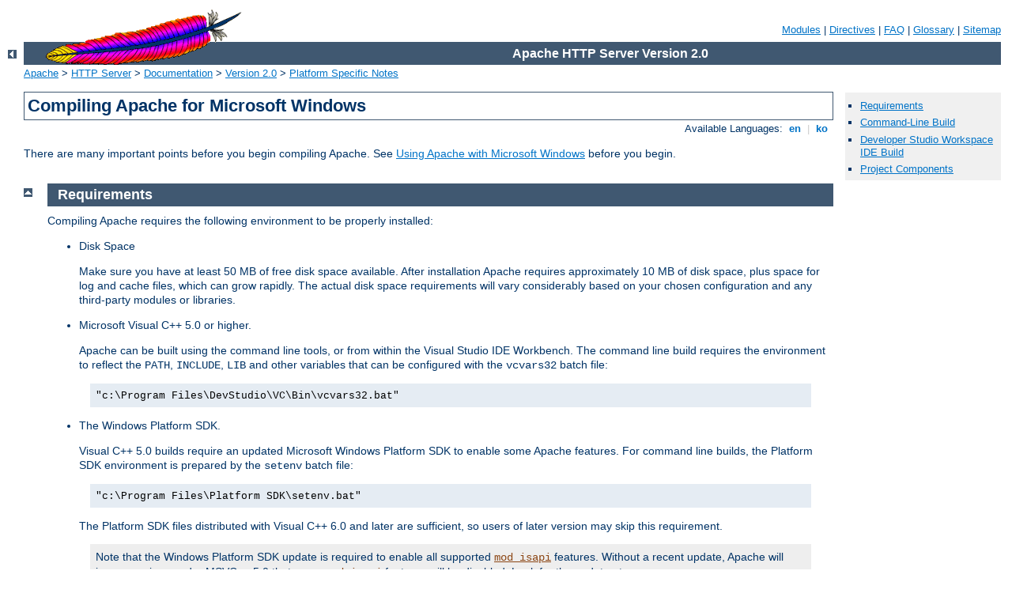

--- FILE ---
content_type: text/html
request_url: http://libr.tinro.ru/manual/platform/win_compiling.html
body_size: 7515
content:
<?xml version="1.0" encoding="ISO-8859-1"?>
<!DOCTYPE html PUBLIC "-//W3C//DTD XHTML 1.0 Strict//EN" "http://www.w3.org/TR/xhtml1/DTD/xhtml1-strict.dtd">
<html xmlns="http://www.w3.org/1999/xhtml" lang="en" xml:lang="en"><head><!--
        XXXXXXXXXXXXXXXXXXXXXXXXXXXXXXXXXXXXXXXXXXXXXXXXXXXXXXXXXXXXXXXXX
              This file is generated from xml source: DO NOT EDIT
        XXXXXXXXXXXXXXXXXXXXXXXXXXXXXXXXXXXXXXXXXXXXXXXXXXXXXXXXXXXXXXXXX
      -->
<title>Compiling Apache for Microsoft Windows - Apache HTTP Server</title>
<link href="../style/css/manual.css" rel="stylesheet" media="all" type="text/css" title="Main stylesheet" />
<link href="../style/css/manual-loose-100pc.css" rel="alternate stylesheet" media="all" type="text/css" title="No Sidebar - Default font size" />
<link href="../style/css/manual-print.css" rel="stylesheet" media="print" type="text/css" />
<link href="../images/favicon.ico" rel="shortcut icon" /></head>
<body id="manual-page"><div id="page-header">
<p class="menu"><a href="../mod/">Modules</a> | <a href="../mod/directives.html">Directives</a> | <a href="../faq/">FAQ</a> | <a href="../glossary.html">Glossary</a> | <a href="../sitemap.html">Sitemap</a></p>
<p class="apache">Apache HTTP Server Version 2.0</p>
<img alt="" src="../images/feather.gif" /></div>
<div class="up"><a href="./"><img title="&lt;-" alt="&lt;-" src="../images/left.gif" /></a></div>
<div id="path">
<a href="http://www.apache.org/">Apache</a> &gt; <a href="http://httpd.apache.org/">HTTP Server</a> &gt; <a href="http://httpd.apache.org/docs/">Documentation</a> &gt; <a href="../">Version 2.0</a> &gt; <a href="./">Platform Specific Notes</a></div><div id="page-content"><div id="preamble"><h1>Compiling Apache for Microsoft Windows</h1>
<div class="toplang">
<p><span>Available Languages: </span><a href="../en/platform/win_compiling.html" title="English">&nbsp;en&nbsp;</a> |
<a href="../ko/platform/win_compiling.html" hreflang="ko" rel="alternate" title="Korean">&nbsp;ko&nbsp;</a></p>
</div>


    <p>There are many important points before you begin compiling
    Apache. See <a href="windows.html">Using Apache with Microsoft
    Windows</a> before you begin.</p>

  </div>
<div id="quickview"><ul id="toc"><li><img alt="" src="../images/down.gif" /> <a href="#requirements">Requirements</a></li>
<li><img alt="" src="../images/down.gif" /> <a href="#commandbuild">Command-Line Build</a></li>
<li><img alt="" src="../images/down.gif" /> <a href="#workspacebuild">Developer Studio Workspace IDE Build</a></li>
<li><img alt="" src="../images/down.gif" /> <a href="#projectcomponents">Project Components</a></li>
</ul></div>
<div class="top"><a href="#page-header"><img alt="top" src="../images/up.gif" /></a></div>
<div class="section">
<h2><a name="requirements" id="requirements">Requirements</a></h2>

    

    <p>Compiling Apache requires the following environment to be
    properly installed:</p>

    <ul>
      <li>
        <p>Disk Space</p>
        <p>Make sure you have at least 50 MB of free disk space
        available. After installation Apache requires approximately
        10 MB of disk space, plus space for log and cache files,
        which can grow rapidly. The actual disk space requirements
        will vary considerably based on your chosen configuration and
        any third-party modules or libraries.</p>
      </li>

      <li>
        <p>Microsoft Visual C++ 5.0 or higher.</p>
        <p>Apache can be built using the command line tools, or from
        within the Visual Studio IDE Workbench.  The command line
        build requires the environment to reflect the <code>PATH</code>,
        <code>INCLUDE</code>, <code>LIB</code> and other variables
        that can be configured with the <code>vcvars32</code> batch file:</p>

        <div class="example"><p><code>
          "c:\Program Files\DevStudio\VC\Bin\vcvars32.bat"
        </code></p></div>
      </li>

      <li>
        <p>The Windows Platform SDK.</p>
        <p>Visual C++ 5.0 builds require an updated Microsoft Windows
        Platform SDK to enable some Apache features. For command line
        builds, the Platform SDK environment is prepared by the
        <code>setenv</code> batch file:</p>

        <div class="example"><p><code>
          "c:\Program Files\Platform SDK\setenv.bat"
        </code></p></div>

        <p>The Platform SDK files distributed with Visual C++ 6.0 and
        later are sufficient, so users of later version may skip
        this requirement.</p>

        <div class="note">Note that the Windows Platform SDK update is required
        to enable all supported <code class="module"><a href="../mod/mod_isapi.html">mod_isapi</a></code> features.
        Without a recent update, Apache will issue warnings under
        MSVC++ 5.0 that some <code class="module"><a href="../mod/mod_isapi.html">mod_isapi</a></code> features
        will be disabled. Look for the update at <a href="http://msdn.microsoft.com/downloads/sdks/platform/platform.asp">http://msdn.microsoft.com/downloads/sdks/platform/platform.asp</a>.</div>
      </li>

      <li>
        <p>The awk utility (awk, gawk or similar).</p>
        <p>To install Apache within the build system, several files are
        modified using the <code>awk.exe</code> utility. awk was chosen since it
        is a very small download (compared with Perl or WSH/VB) and
        accomplishes the task of generating files. Brian Kernighan's
        <a href="http://cm.bell-labs.com/cm/cs/who/bwk/">http://cm.bell-labs.com/cm/cs/who/bwk/</a>
        site has a compiled native Win32 binary,
        <a href="http://cm.bell-labs.com/cm/cs/who/bwk/awk95.exe">http://cm.bell-labs.com/cm/cs/who/bwk/awk95.exe</a> which
        you must save with the name <code>awk.exe</code> rather than
        <code>awk95.exe</code>.</p>

        <div class="note">Note that Developer Studio IDE will only find
        <code>awk.exe</code> from the Tools menu Options... Directories
        tab (the Projects - VC++ Directories pane in Developer Studio 7.0)
        listing Executable file paths. Add the path for <code>awk.exe</code>
        to this list, and your system <code>PATH</code> environment variable,
        as needed.</div>

        <div class="note">Also note that if you are using Cygwin (<a href="http://www.cygwin.com/">http://www.cygwin.com/</a>) the awk utility is named <code>gawk.exe</code> and
        that the file <code>awk.exe</code> is really a symlink to the <code>gawk.exe</code>
        file. The Windows command shell does not recognize symlinks, and because of that
        building InstallBin will fail. A workaround is to delete <code>awk.exe</code> from
        the cygwin installation and rename <code>gawk.exe</code> to <code>awk.exe</code>.</div>
      </li>

      <li>
        <p>[Optional] OpenSSL libraries (for <code class="module"><a href="../mod/mod_ssl.html">mod_ssl</a></code>
        and <code>ab.exe</code> with ssl support)</p>
        <p><strong>Caution: there are significant restrictions and
        prohibitions on the use and distribution of strong cryptography
        and patented intellectual property throughout the world.</strong>
        OpenSSL includes strong cryptography controlled by both export
        regulations and domestic law, as well as intellectual property
        protected by patent, in the United States and elsewhere.  Neither
        the Apache Software Foundation nor the OpenSSL project can provide
        legal advise regarding possession, use, or distribution of the code
        provided by the OpenSSL project. <strong>Consult your own legal
        counsel, you are responsible for your own actions.</strong></p>

        <p>OpenSSL must be installed into a <code>srclib</code> subdirectory named
        <code>openssl</code>, obtained from <a href="http://www.openssl.org/source/">http://www.openssl.org/source/</a>, in order to compile <code class="module"><a href="../mod/mod_ssl.html">mod_ssl</a></code>
        or the abs project (<code>ab.exe</code> with SSL support.) To prepare OpenSSL
        for both <code>release</code> and <code>debug</code> builds of Apache, and
        disable the patent protected features in OpenSSL,  you might use the following
        build commands:</p>

        <div class="example"><p><code>
          perl Configure VC-WIN32<br />
          perl util\mkfiles.pl &gt;MINFO<br />
          perl util\mk1mf.pl dll no-asm no-mdc2 no-rc5 no-idea VC-WIN32 &gt;makefile.rel<br />
          perl util\mk1mf.pl dll debug no-asm no-mdc2 no-rc5 no-idea VC-WIN32 &gt;makefile.dbg<br />
          perl util\mkdef.pl 32 libeay no-asm no-mdc2 no-rc5 no-idea &gt;ms\libeay32.def<br />
          perl util\mkdef.pl 32 ssleay no-asm no-mdc2 no-rc5 no-idea &gt;ms\ssleay32.def<br />
          nmake -f makefile.rel<br />
          nmake -f makefile.dbg
        </code></p></div>

         <p>Note; you can use the scripts in the <code>ms\</code> subdirectory, however,
         it's rather tricky to force <code>ms\do_masm.bat</code>, for example, to perform
         the patent encumberances as mentioned above.  Patches to add the $* argument list
         to the appropriate .bat lines in these scripts aren't incorporated, thus far.</p>
      </li>

      <li>
        <p>[Optional] zlib sources (for <code class="module"><a href="../mod/mod_deflate.html">mod_deflate</a></code>)</p>
        <p>Zlib must be installed into a <code>srclib</code> subdirectory named
        <code>zlib</code>, however those sources need not be compiled. The build system
        will compile the compression sources directly into the <code class="module"><a href="../mod/mod_deflate.html">mod_deflate</a></code>
        module. Zlib can be obtained from <a href="http://www.zlib.net/">http://www.zlib.net/</a> -- <code class="module"><a href="../mod/mod_deflate.html">mod_deflate</a></code> is confirmed to build 
        correctly with version 1.1.4.  To use a later version of zlib, upgrade to
        Apache HTTP Server release 2.2 or later.</p>
      </li>

    </ul>

  </div><div class="top"><a href="#page-header"><img alt="top" src="../images/up.gif" /></a></div>
<div class="section">
<h2><a name="commandbuild" id="commandbuild">Command-Line Build</a></h2>

    

    <p>First, unpack the Apache distribution into an appropriate
    directory. Open a command-line prompt and <code>cd</code> to that
    directory.</p>

    <p>The master Apache makefile instructions are contained in the
    <code>Makefile.win</code> file. To compile Apache on Windows
    NT, simply use one of the following commands to compiled the
    <code>release</code> or <code>debug</code> build, respectively:</p>

    <div class="example"><pre>
nmake /f Makefile.win _apacher

nmake /f Makefile.win _apached
    </pre></div>

    <p>Either command will compile Apache. The latter will include
    debugging information in the resulting files, making it easier
    to find bugs and track down problems.</p>

  </div><div class="top"><a href="#page-header"><img alt="top" src="../images/up.gif" /></a></div>
<div class="section">
<h2><a name="workspacebuild" id="workspacebuild">Developer Studio Workspace IDE Build</a></h2>

    

    <p>Apache can also be compiled using VC++'s Visual Studio
    development environment. To simplify this process, a
    Visual Studio workspace, <code>Apache.dsw</code>, is provided.
    This workspace exposes the entire list of working <code>.dsp</code>
    projects that are required for the complete Apache binary release.
    It includes dependencies between the projects to assure that they
    are built in the appropriate order.</p>

    <p>Open the <code>Apache.dsw</code> workspace, and select
    <code>InstallBin</code> (<code>Release</code> or <code>Debug</code> build,
    as desired) as the Active Project. <code>InstallBin</code> causes all
    related project to be built, and then invokes <code>Makefile.win</code> to
    move the compiled executables and dlls. You may personalize the
    <code>INSTDIR=</code> choice by changing <code>InstallBin</code>'s Settings,
    General tab, Build command line entry. <code>INSTDIR</code> defaults to the
    <code>/Apache2</code> directory. If you only want a test compile (without
    installing) you may build the <code>BuildBin</code> project instead.</p>

    <p>The <code>.dsp</code> project files are distributed in Visual
    C++ 6.0 format. Visual C++ 5.0 (97) will recognize them. Visual C++
    7.0 (.net) must convert <code>Apache.dsw</code> plus the <code>.dsp</code>
    files into an <code>Apache.sln</code> plus <code>.msproj</code> files,
    be sure you reconvert the <code>.msproj</code> file if any of the source
    <code>.dsp</code> files change! This is really trivial, just open
    <code>Apache.dsw</code> in the VC++ 7.0 IDE once again.</p>

    <p>Visual C++ 7.0 (.net) users should also use the Build
    menu, Configuration Manager dialog to uncheck both the <code>Debug</code>
    and <code>Release</code> Solution modules abs, <code class="module"><a href="../mod/mod_ssl.html">mod_ssl</a></code>
    and <code class="module"><a href="../mod/mod_deflate.html">mod_deflate</a></code>.
    These modules are built by invoking <code>nmake</code> or the IDE directly
    with the <code>BinBuild</code> target to build those modules explicitly,
    only if the <code>srclib</code> directories <code>openssl</code>
    and/or <code>zlib</code> exist.</p>

    <p>Exported <code>.mak</code> files pose a greater hassle, but they are
    required for Visual C++ 5.0 users to build <code class="module"><a href="../mod/mod_ssl.html">mod_ssl</a></code>,
    abs (<code class="program"><a href="../programs/ab.html">ab</a></code> with SSL support) and/or
    <code class="module"><a href="../mod/mod_deflate.html">mod_deflate</a></code>.
    VC++ 7.0 (.net) users also benefit, <code>nmake</code> builds
    are faster than <code>binenv</code> builds.
    Build the entire project from within the VC++ 5.0 or 6.0 IDE,
    then use the Project Menu Export for all makefiles.
    You must build the projects first in order to create all dynamic
    auto-generated targets, so that dependencies can be parsed
    correctly. Run the following command to fix the paths so they
    will build anywhere:</p>

    <div class="example"><p><code>
      perl srclib\apr\build\fixwin32mak.pl
    </code></p></div>

    <p>You must type this command from the <em>top level</em>
    directory of the httpd source tree. Every
    <code>.mak</code> and <code>.dep</code> project file within
    the current directory and below will be corrected, and the
    timestamps adjusted to reflect the <code>.dsp</code>.</p>

    <p>If you contribute back a patch that revises project files, we
    must commit project files in Visual Studio 6.0 format. Changes
    should be simple, with minimal compilation and linkage flags that
    will be recognized by all VC++ 5.0 through 7.0 environments.</p>

  </div><div class="top"><a href="#page-header"><img alt="top" src="../images/up.gif" /></a></div>
<div class="section">
<h2><a name="projectcomponents" id="projectcomponents">Project Components</a></h2>

    

    <p>The <code>Apache.dsw</code> workspace and <code>makefile.win</code>
    <code>nmake</code> script both build the <code>.dsp</code> projects
    of the Apache server in the following sequence:</p>

    <ol>
      <li><code>srclib\apr\apr.dsp</code></li>

      <li><code>srclib\apr\libapr.dsp</code></li>

      <li><code>srclib\apr-util\uri\gen_uri_delims.dsp</code></li>

      <li><code>srclib\apr-util\xml\expat\lib\xml.dsp</code></li>

      <li><code>srclib\apr-util\aprutil.dsp</code></li>

      <li><code>srclib\apr-util\libaprutil.dsp</code></li>

      <li><code>srclib\pcre\dftables.dsp</code></li>

      <li><code>srclib\pcre\pcre.dsp</code></li>

      <li><code>srclib\pcre\pcreposix.dsp</code></li>

      <li><code>server\gen_test_char.dsp</code></li>

      <li><code>libhttpd.dsp</code></li>

      <li><code>Apache.dsp</code></li>
    </ol>

    <p>In addition, the <code>modules\</code> subdirectory tree contains
    project files for the majority of the modules.</p>

    <p>The <code>support\</code> directory contains project files for
    additional programs that are not part of the Apache runtime,
    but are used by the administrator to test Apache and maintain
    password and log files. Windows-specific support projects are
    broken out in the <code>support\win32\</code> directory.</p>

    <ol>
      <li><code>support\ab.dsp</code></li>

      <li><code>support\htdigest.dsp</code></li>

      <li><code>support\htpasswd.dsp</code></li>

      <li><code>support\logresolve.dsp</code></li>

      <li><code>support\rotatelogs.dsp</code></li>

      <li><code>support\win32\ApacheMonitor.dsp</code></li>

      <li><code>support\win32\wintty.dsp</code></li>
    </ol>

    <p>Once Apache has been compiled, it needs to be installed in
    its server root directory. The default is the
    <code>\Apache2</code> directory, of the same drive.</p>

    <p>To build and install all the files into the desired folder
    <em>dir</em> automatically, use one of the following
    <code>nmake</code> commands:</p>

    <div class="example"><pre>
nmake /f Makefile.win installr INSTDIR=<em>dir</em>

nmake /f Makefile.win installd INSTDIR=<em>dir</em>
    </pre></div>

    <p>The <em>dir</em> argument to <code>INSTDIR</code> gives
    the installation directory; it can be omitted if Apache is
    to be installed into <code>\Apache2</code>.</p>

    <p>This will install the following:</p>

    <ul>
      <li><code><em>dir</em>\bin\Apache.exe</code> - Apache
      executable</li>

      <li><code><em>dir</em>\bin\ApacheMonitor.exe</code> - Service
      monitor taskbar icon utility</li>

      <li><code><em>dir</em>\bin\htdigest.exe</code> - Digest auth
      password file utility</li>

      <li><code><em>dir</em>\bin\htdbm.exe</code> - SDBM auth
      database password file utility</li>

      <li><code><em>dir</em>\bin\htpasswd.exe</code> - Basic auth
      password file utility</li>

      <li><code><em>dir</em>\bin\logresolve.exe</code> - Log file
      dns name lookup utility</li>

      <li><code><em>dir</em>\bin\rotatelogs.exe</code> - Log file
      cycling utility</li>

      <li><code><em>dir</em>\bin\wintty.exe</code> - Console window
      utility</li>

      <li><code><em>dir</em>\bin\libapr.dll</code> - Apache
      Portable Runtime shared library</li>

      <li><code><em>dir</em>\bin\libaprutil.dll</code> - Apache
      Utility Runtime shared library</li>

      <li><code><em>dir</em>\bin\libhttpd.dll</code> - Apache Core
      library</li>

      <li><code><em>dir</em>\modules\mod_*.so</code> - Loadable
      Apache modules</li>

      <li><code><em>dir</em>\conf</code> - Configuration
      directory</li>

      <li><code><em>dir</em>\logs</code> - Empty logging
      directory</li>

      <li><code><em>dir</em>\include</code> - C language header
      files</li>

      <li><code><em>dir</em>\lib</code> - Link library files</li>
    </ul>

    <h3><a name="projectcomponents-warn" id="projectcomponents-warn">Warning about building Apache from the development tree</a></h3>

      

      <div class="note">Note only the <code>.dsp</code> files are maintained between <code>release</code>
      builds. The <code>.mak</code> files are NOT regenerated, due to the tremendous
      waste of reviewer's time. Therefore, you cannot rely on the <code>NMAKE</code>
      commands above to build revised <code>.dsp</code> project files unless you
      then export all <code>.mak</code> files yourself from the project. This is
      unnecessary if you build from within the Microsoft
      Developer Studio environment.</div>

      <div class="note">Also note it is very worthwhile to build the <code>BuildBin</code>
      target project (or the command line <code>_apacher</code> or
      <code>_apached</code> target) prior to exporting the make files.
      Many files are autogenerated in the build process. Only a full
      build provides all of the dependent files required to build proper
      dependency trees for correct build behavior.</div>

      <p>In order to create distribution <code>.mak</code> files, always review
      the generated <code>.mak</code> (or <code>.dep</code>) dependencies for
      Platform SDK or other garbage includes. The <code>DevStudio\SharedIDE\bin\</code>
      (VC5) or <code>DevStudio\Common\MSDev98\bin\</code> (VC6) directory contains
      the <code>sysincl.dat</code> file, which must list all exceptions. Update this
      file (including both forward and backslashed paths, such as both
      <code>sys/time.h</code> and <code>sys\time.h</code>) to include such dependencies.
      Including local-install paths in a distributed <code>.mak</code> file will
      cause the build to fail completely. And don't forget to run
      <code>srclib/apr/build/fixwin32mak.pl</code> in order to fix absolute
      paths within the <code>.mak</code> files.</p>

    

  </div></div>
<div class="bottomlang">
<p><span>Available Languages: </span><a href="../en/platform/win_compiling.html" title="English">&nbsp;en&nbsp;</a> |
<a href="../ko/platform/win_compiling.html" hreflang="ko" rel="alternate" title="Korean">&nbsp;ko&nbsp;</a></p>
</div><div id="footer">
<p class="apache">Copyright 2009 The Apache Software Foundation.<br />Licensed under the <a href="http://www.apache.org/licenses/LICENSE-2.0">Apache License, Version 2.0</a>.</p>
<p class="menu"><a href="../mod/">Modules</a> | <a href="../mod/directives.html">Directives</a> | <a href="../faq/">FAQ</a> | <a href="../glossary.html">Glossary</a> | <a href="../sitemap.html">Sitemap</a></p></div>
</body></html>

--- FILE ---
content_type: text/css
request_url: http://libr.tinro.ru/manual/style/css/manual-loose-100pc.css
body_size: 3220
content:
/* ~~~~~~~~~~~~~~~~~~~~~~~~~~~~~~~~~~~~~~~~~~~~~~~~~~~~~~~~~~~~~~~~~~~~~~
 * manual.css - no sidebar, 100% normal font height
 * ~~~~~~~~~~~~~~~~~~~~~~~~~~~~~~~~~~~~~~~~~~~~~~~~~~~~~~~~~~~~~~~~~~~~~~ */

/* Licensed to the Apache Software Foundation (ASF) under one or more
 * contributor license agreements.  See the NOTICE file distributed with
 * this work for additional information regarding copyright ownership.
 * The ASF licenses this file to You under the Apache License, Version 2.0
 * (the "License"); you may not use this file except in compliance with
 * the License.  You may obtain a copy of the License at
 *
 *     http://www.apache.org/licenses/LICENSE-2.0
 *
 * Unless required by applicable law or agreed to in writing, software
 * distributed under the License is distributed on an "AS IS" BASIS,
 * WITHOUT WARRANTIES OR CONDITIONS OF ANY KIND, either express or implied.
 * See the License for the specific language governing permissions and
 * limitations under the License.
 */

/* import the main CSS, so we
 * have to adjust only a few things
 */
@import url(manual.css);

html {
    font-size: 100%;
}

/* "sidebar" background is white here */
div#quickview a:hover,
div#quickview a:active {
    background-color: #f0f0f0;
    color: #0073c7;
}

div#quickview code.module a:hover,
div#quickview code.module a:active {
    background-color: #f0f0f0;
    color: #8b4513;
}

div#quickview code.directive a:hover,
div#quickview code.directive a:active {
    background-color: #f0f0f0;
    color: #287f00;
}

h1 {
    font-size: 1.5em;
}

h2 {
    font-size: 1.2em;
}

.category h2 {
    font-size: 1em;
}

h3 {
    font-size: 1.1em;
}

h4 {
    font-size: 1em;
}

div.example h3,
div.note h3,
div.warning h3 {
    font-size: 1em;
}

div#quickview h3,
div#quickview h3.directives {
    margin: 1em 0 0.3em 0;
    font-size: 1.1em;
}

div#quickview h3.directives {
    margin-top: 0;
}

div#quickview li {
    font-size: 1em;
}

div#quickview ul {
    margin-bottom: 1em;
}

div#quickview ul#toc {
    margin-left: 0;
}

div#quickview li img {
    display: inline;
    margin-right: 19px;
}

#module-index div#quickview ul#toc,
#manual-page div#quickview ul#toc,
div#quickview #topics {
    padding-left: 0;
}

div#quickview .seealso {
    padding-left: 34px;
}

#module-index div#quickview ul#toc li,
#manual-page div#quickview ul#toc li,
div#quickview #topics li,
div#quickview .seealso li {
    margin: 0;
    list-style-type: none;
}

div#page-header p.menu,
div#path,
div#footer {
    font-size: smaller;
}

div#quickview {
    position: static;
    margin: 0 0 1em 30px;
    padding: 0;
    width: auto;
    background-color: #fff;
}

div#page-content {
    margin-right: 0;
    padding-right: 0;
}

div.example pre,
div.example p > code {
    font-size: 0.9em;
}

div.note pre,
div.warning pre {
    font-size: 0.9em;
}

table.qref td.descr {
    font-size: 0.9em;
}

/* ~~~~~~~~~~~~~~~~~~~~~~~~~~~~~~~~~~~~~~~~~~~~~~~~~~~~~~~~~~~~~~~~~~~~~~
 * -> The End <-
 * ~~~~~~~~~~~~~~~~~~~~~~~~~~~~~~~~~~~~~~~~~~~~~~~~~~~~~~~~~~~~~~~~~~~~~~ */
